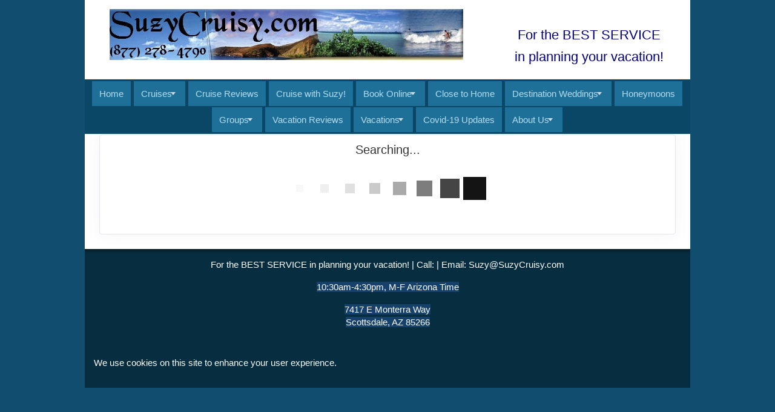

--- FILE ---
content_type: text/html; charset=utf-8
request_url: https://suzycruisy.com/TravelInfo/Search?TravelContentTypeFilter=23&searchid=4111
body_size: 11109
content:

<!DOCTYPE html>
<html class="nx-html html-default Theme-Minimalist ThemePalette-None MenuTheme-Minimalist-Center ButtonTheme-Square-BlueDark">
<head>
    <title>Search Results - For the BEST SERVICE in planning your vacation!</title>
    <meta http-equiv="X-UA-Compatible" content="IE=edge" />
    <meta name="viewport" content="width=device-width, initial-scale=1.0" />
    <meta name="keywords" content="" />
    <meta name="title" />
    <meta name="description" content="" />

            <meta property="og:title" content="Search Results - For the BEST SERVICE in planning your vacation!" />
            <meta property="og:site_name" content="For the BEST SERVICE in planning your vacation!" />
            <meta property="og:type" content="website" />
            <meta property="og:url" content="https://suzycruisy.com/TravelInfo/Search?TravelContentTypeFilter=23&searchid=4111" />


    <script src="/bundles/scripts/jquery?v=235DeCRyc2KKtm5-u-WowaGmWHU3ft44y448NxHpMf41"></script>
<script src="/bundles/scripts/bootstrap5?v=4xk_MoODmJAnsMy2sTeG1AoO-wn2tXILqDHA8pXL-vY1"></script>
<script src="/bundles/scripts/BookingObfuscation?v=XBI8UjlrYGjOTPAPvBJNEetFcb-WKR4MMwspkq26zN41"></script>
<script src="/bundles/scripts/modern/searchresults?v=hTt8ktfVghmnTqVKbz9HhJFvL-C8cr24F7q22ip7TQg1"></script>
<script src="/bundles/scripts/offerimpressions?v=diGPDMufV0m_HBnVThRjnCWY3uqcPTOgyp84TYj6fMc1"></script>
<script src="/bundles/scripts/moment?v=yY0BWuMRcr0vbk6d_g-yVamhYrqpofEarFIXmIN2z4w1"></script>
<script src="/bundles/scripts/site?v=6VbQXeNcYpAxrpVc4V5-tvHux_xhuYmac6YZSxXq2HU1"></script>
<script src="/Scripts/Nexcite/PageElements/OfferList.js?v=5.25.7.0"></script>
<script src="/Scripts/initialize-tooltipster.js?v=5.25.7.0"></script>
<script src="/Scripts/daterangepicker.js?v=5.25.7.0"></script>
<script src="/bundles/scripts/select2?v=6MR5MBHGZ3QjFC1RJjyIJfal4kRtta1xxE41hb13rKk1" defer></script>
<script src="/bundles/scripts/jquery_tooltipster?v=r28CmLWU6TNkc_5UafpKmwe071xq6vfmZIBUu0EjjeQ1" defer></script>
<script src="/bundles/scripts/photoswipe?v=I91SJW3zfv_XaW0ciTnyJ5eE5rl4KoxbYs39Bxl3WoM1" defer></script>

    <link href="/content/bundle_bootstrap5?v=9RWLWydDpUL4pAJirTWj6SDsp4lRmXZCU1_qRxrC9Gw1" rel="stylesheet"/>
<link href="/content/bundle_bootstrap5legacy?v=ask4cp_v0aaVuK1kE98r7QDHNlvupYVpj5gOKRg45sk1" rel="stylesheet"/>
<link href="/content/styles/modern/bundle_searchresults?v=GeOhC4CN4NrRuidnHnLbL_ncTk82MOb47WCWxawih9w1" rel="stylesheet"/>
<link href="/content/styles/bundle_site4?v=-tx92udKzIirCsmXqk_QIUB2LesP6NHrKCc-KThihAM1" rel="stylesheet"/>
<link href="/content/themes/default/styles/bundle_sitedefaultthemev4?v=iSepIp0gp1S8Am3bHiTj5iGn4ww3QwBfe86wpH70Yr41" rel="stylesheet"/>
<link href="/content/FontAwesome-v6/css/bundle_FontAwesomeV6?v=J0OudxTax-GztcYFnvHcoL5iXXSDyHpo_S3WVIq5rsM1" rel="stylesheet"/>
<link href="https://fonts.googleapis.com/css?family=Open+Sans&v=5.25.7.0" rel="stylesheet"/>
<link href="https://fonts.googleapis.com/css?family=Rubik&v=5.25.7.0" rel="stylesheet"/>
<link href="https://fonts.googleapis.com/css?family=Gilda+Display&v=5.25.7.0" rel="stylesheet"/>
<link href="https://fonts.googleapis.com/css?family=Roboto&v=5.25.7.0" rel="stylesheet"/>
<link href="/Content/Themes-v4/Minimalist/Styles/Minimalist.css?v=5.25.7.0" rel="stylesheet"/>
<link href="/Content/daterangepicker.css?v=5.25.7.0" rel="stylesheet"/>
<link href="/Content/Themes-v4/Minimalist/Styles/MenuThemes/Center.css?d=1768652003&v=5.25.7.0" rel="stylesheet"/>
<link href="/SiteContent/NX2/Sites/108-159392/Styles/Theme.css?d=1768652003&v=5.25.7.0" rel="stylesheet"/>
<link href="/SiteContent/NX2/Sites/108-159392/Styles/Buttons.css?d=1768652003&v=5.25.7.0" rel="stylesheet"/>
<link href="/content/styles/bundle_select2?v=Lw0HwQbOlnMEwJ59UR88ZQqd5zWZvD5_J615ADJuli81" rel="preload" as="style" onload="this.onload=null;this.rel='stylesheet'"/>
<noscript><link href="/content/styles/bundle_select2?v=Lw0HwQbOlnMEwJ59UR88ZQqd5zWZvD5_J615ADJuli81" rel="stylesheet"/></noscript>
<link href="/Content/Styles/bundle_tooltipster?v=wwC94Ni4cYNYXJ2b0tuwCjSwXXVL-4cpsIdu4bakYwo1" rel="preload" as="style" onload="this.onload=null;this.rel='stylesheet'"/>
<noscript><link href="/Content/Styles/bundle_tooltipster?v=wwC94Ni4cYNYXJ2b0tuwCjSwXXVL-4cpsIdu4bakYwo1" rel="stylesheet"/></noscript>
<link href="/content/styles/bundle_photoswipe?v=1bBQhxqevj482U0WFrCoAG070GnvvjBnYstzJjhajPE1" rel="preload" as="style" onload="this.onload=null;this.rel='stylesheet'"/>
<noscript><link href="/content/styles/bundle_photoswipe?v=1bBQhxqevj482U0WFrCoAG070GnvvjBnYstzJjhajPE1" rel="stylesheet"/></noscript>
<link href="/content/FontAwesome-v6/css/bundle_FontAwesomeV6?v=J0OudxTax-GztcYFnvHcoL5iXXSDyHpo_S3WVIq5rsM1" rel="preload" as="style" onload="this.onload=null;this.rel='stylesheet'"/>
<noscript><link href="/content/FontAwesome-v6/css/bundle_FontAwesomeV6?v=J0OudxTax-GztcYFnvHcoL5iXXSDyHpo_S3WVIq5rsM1" rel="stylesheet"/></noscript>

    <style>
h4.PageElement-Title {
font-size: 18px;
}
h3 {
font-size: 18px;
}
h2.PageElement-Title {
font-size: 18px;
}
</style>
<style>
.nx-menu nav ul li a {
    padding: 14px 12px;
}
</style>

<meta property="og:image" content="http://suzycruisy.com/SiteContent/nx2/Sites/108-159392/CustomContent/images/P1070658.JPG" />
        <script async src="https://www.googletagmanager.com/gtag/js?id=G-RD2NEM3G1Q"></script>
        <script>
            window.dataLayer = window.dataLayer || [];
            function gtag() { window.dataLayer.push(arguments); }
            gtag('js', new Date());
            gtag('config', 'G-RD2NEM3G1Q', { cookie_flags: 'Secure' });
                    </script>
    <!-- TandemHeaderArea -->
    <script>var Image1 = new Image(1, 1); Image1.src = "//data.vacationport.net/NexCiteTracking.png?NXSiteId=108&v=1768691056&PageName=%2fTravelInfo%2fSearch&Referrer=";</script>


</head>
<body class="nx-body body-default">
                


        <div class="nx-menu-top">
            <div class="nx-menu container d-none d-sm-block">
                <nav>
                    

            <ul>
            <li class="">
                <a href="https://suzycruisy.com/">Home</a>
            </li>
            <li class="more">
                <a href="https://suzycruisy.com/Page/Cruises">Cruises</a>
                    <ul class="">
            <li class="">
                <a href="https://suzycruisy.com/Page/AnniversaryCruising">Anniversary Cruises</a>
            </li>
            <li class="">
                <a href="https://suzycruisy.com/Page/TipsforNewCruisers">Tips for New Cruisers</a>
            </li>
            <li class="">
                <a href="https://suzycruisy.com/Page/ChecksandCheques">Tips for Non-US Resident Travelers</a>
            </li>
            <li class="">
                <a href="https://suzycruisy.com/TravelContent/SearchLoading?SearchId=8670&amp;mid=2319" target="">Contemporary Cruises</a>
            </li>
            <li class="">
                <a href="https://suzycruisy.com/TravelContent/SearchLoading?SearchId=8672&amp;TravelContentTypeFilter=3&amp;mid=2303" target="">Luxury Cruises</a>
            </li>
            <li class="">
                <a href="https://suzycruisy.com/TravelContent/SearchLoading?SearchId=8671&amp;TravelContentTypeFilter=3&amp;mid=2304" target="">Premium Cruises</a>
            </li>
            <li class="">
                <a href="https://suzycruisy.com/TravelContent/SearchLoading?SearchId=8669&amp;TravelContentTypeFilter=3&amp;mid=2305" target="">Small Ship Cruises</a>
            </li>
            <li class="">
                <a href="https://suzycruisy.com/TravelContent/SearchLoading?SearchId=8668&amp;TravelContentTypeFilter=3&amp;mid=2306" target="">Tall Ship Cruises</a>
            </li>
            <li class="">
                <a href="https://suzycruisy.com/Page/PrincessEdocs">Princess Electronic Documents Instructions</a>
            </li>
            <li class="">
                <a href="https://suzycruisy.com/Page/RiverCruising">River Cruising - General Information</a>
            </li>
                    </ul>
            </li>
            <li class="">
                <a href="https://suzycruisy.com/Page/CruiseReviews">Cruise Reviews</a>
            </li>
            <li class="">
                <a href="https://suzycruisy.com/Page/CruisewithSuzy">Cruise with Suzy!</a>
            </li>
            <li class="more">
                <a href="https://suzycruisy.com/Page/BookOnline">Book Online</a>
                    <ul class="">
            <li class="">
                <a href="https://suzycruisy.com/Info/Supplier/Globus?mid=55990" target="">Globus</a>
            </li>
            <li class="">
                <a href="https://suzycruisy.com/Info/Supplier/Cosmos?mid=55988" target="">Cosmos</a>
            </li>
            <li class="">
                <a href="https://suzycruisy.com/Info/Supplier/Monograms?mid=55991" target="">Monograms</a>
            </li>
            <li class="">
                <a href="https://suzycruisy.com/Info/Supplier/AvalonWaterways?mid=55987" target="">Avalon Waterways</a>
            </li>
                    </ul>
            </li>
            <li class="">
                <a href="https://suzycruisy.com/Page/ClosetoHome">Close to Home</a>
            </li>
            <li class="more">
                <a href="https://suzycruisy.com/Page/CruiseWeddings">Destination Weddings</a>
                    <ul class="">
            <li class="">
                <a href="https://suzycruisy.com/Page/StarPrincessWeddingCruise">Suzy&#39;s &quot;Wedding Experience&quot; Cruise Review</a>
            </li>
            <li class="">
                <a href="https://suzycruisy.com/Page/JoeWandasCaribbeanPrincessWeddingJournal">Joe &amp; Wanda&#39;s Caribbean Princess Wedding Journal</a>
            </li>
            <li class="">
                <a href="https://suzycruisy.com/TravelContent/OfferGroups?OfferGroupId=2658&amp;TravelContentTypeFilter=3&amp;mid=2307" target="">Wedding Cruise Ideas</a>
            </li>
                    </ul>
            </li>
            <li class="">
                <a href="https://suzycruisy.com/Page/Honeymoons">Honeymoons</a>
            </li>
            <li class="more">
                <a href="https://suzycruisy.com/Page/Groups">Groups</a>
                    <ul class="">
            <li class="">
                <a href="https://suzycruisy.com/Page/PuzzleCruise">Puzzle Cruise</a>
            </li>
                    </ul>
            </li>
            <li class="">
                <a href="https://suzycruisy.com/Page/VacationReviews">Vacation Reviews</a>
            </li>
            <li class="more">
                <a href="https://suzycruisy.com/Page/Vacations">Vacations</a>
                    <ul class="">
            <li class="">
                <a href="https://suzycruisy.com/TravelContent/SearchLoading?SearchId=8673&amp;TravelContentTypeFilter=23&amp;mid=2308" target="">Hawaiian Vacations</a>
            </li>
            <li class="">
                <a href="https://suzycruisy.com/TravelContent/SearchLoading?SearchId=8674&amp;TravelContentTypeFilter=23&amp;mid=2309" target="">All-Inclusive Resorts</a>
            </li>
            <li class="">
                <a href="https://suzycruisy.com/TravelContent/SearchLoading?SearchId=8676&amp;TravelContentTypeFilter=23&amp;mid=2310" target="">European Vacations</a>
            </li>
            <li class="">
                <a href="https://suzycruisy.com/TravelContent/SearchLoading?SearchId=8677&amp;TravelContentTypeFilter=23&amp;mid=2311" target="">Italian Vacations</a>
            </li>
            <li class="">
                <a href="https://suzycruisy.com/Page/OnlineBooking_53985586">Online Booking</a>
            </li>
                    </ul>
            </li>
            <li class="">
                <a href="https://suzycruisy.com/Info/Destination/COVID19?mid=71636" target="">Covid-19 Updates</a>
            </li>
            <li class="more">
                <a href="https://suzycruisy.com/Page/AboutUs">About Us</a>
                    <ul class="">
            <li class="">
                <a href="https://suzycruisy.com/Page/WhyUs">Why Us</a>
            </li>
            <li class="">
                <a href="https://suzycruisy.com/Page/Testimonials">Testimonials</a>
            </li>
            <li class="">
                <a href="https://suzycruisy.com/Page/TrainingCertifications">Training &amp; Certifications of Suzy Cruisy</a>
            </li>
            <li class="">
                <a href="https://suzycruisy.com/Page/MeetSuzysAssociates">Meet Suzy Cruisy&#39;s Associates</a>
            </li>
                    </ul>
            </li>
            </ul>

                </nav>
            </div>
        </div>
        <div class="nx-header container">
                <div id="ContentArea-Header" class="nx-container-header nx-container-size-default">
    <div class="row " style="">
            <div id="column-textblock-484588" class="col-md-8 column-page-element column-textblock">




<div id="textblock-484588" class="textblock" style="padding: 15px;  ">


        <div class="contentrow">
<p style="text-align: center;"><img alt="" class="img-responsive" src="/SiteContent/nx2/Sites/108-159392/CustomContent/logos/TopRow%20Suzylogo%20wphone.jpg" style="margin-left: auto; margin-right: auto;"></p>
        </div>
</div>



                            </div>
            <div id="column-textblock-363183" class="col-md-4 column-page-element column-textblock">




<div id="textblock-363183" class="textblock" style="padding: 15px;  ">


        <div class="contentrow">
<h4 style="text-align: center;"><br>
<span style="font-size:22px;"><span style="font-family:trebuchet ms,helvetica,sans-serif;"><span style="color:#000080;">For the BEST&nbsp;SERVICE </span></span></span></h4>

<h4 style="text-align: center;"><span style="font-size:22px;"><span style="font-family:trebuchet ms,helvetica,sans-serif;"><span style="color:#000080;">in&nbsp;planning your&nbsp;vacation!</span></span></span></h4>
        </div>
</div>



                            </div>
    </div>
    </div>



        </div>
        <div class="nx-menu-bottom">
            <div class="nx-menu container d-none d-sm-block">
                <nav>
                    

            <ul>
            <li class="">
                <a href="https://suzycruisy.com/">Home</a>
            </li>
            <li class="more">
                <a href="https://suzycruisy.com/Page/Cruises">Cruises</a>
                    <ul class="">
            <li class="">
                <a href="https://suzycruisy.com/Page/AnniversaryCruising">Anniversary Cruises</a>
            </li>
            <li class="">
                <a href="https://suzycruisy.com/Page/TipsforNewCruisers">Tips for New Cruisers</a>
            </li>
            <li class="">
                <a href="https://suzycruisy.com/Page/ChecksandCheques">Tips for Non-US Resident Travelers</a>
            </li>
            <li class="">
                <a href="https://suzycruisy.com/TravelContent/SearchLoading?SearchId=8670&amp;mid=2319" target="">Contemporary Cruises</a>
            </li>
            <li class="">
                <a href="https://suzycruisy.com/TravelContent/SearchLoading?SearchId=8672&amp;TravelContentTypeFilter=3&amp;mid=2303" target="">Luxury Cruises</a>
            </li>
            <li class="">
                <a href="https://suzycruisy.com/TravelContent/SearchLoading?SearchId=8671&amp;TravelContentTypeFilter=3&amp;mid=2304" target="">Premium Cruises</a>
            </li>
            <li class="">
                <a href="https://suzycruisy.com/TravelContent/SearchLoading?SearchId=8669&amp;TravelContentTypeFilter=3&amp;mid=2305" target="">Small Ship Cruises</a>
            </li>
            <li class="">
                <a href="https://suzycruisy.com/TravelContent/SearchLoading?SearchId=8668&amp;TravelContentTypeFilter=3&amp;mid=2306" target="">Tall Ship Cruises</a>
            </li>
            <li class="">
                <a href="https://suzycruisy.com/Page/PrincessEdocs">Princess Electronic Documents Instructions</a>
            </li>
            <li class="">
                <a href="https://suzycruisy.com/Page/RiverCruising">River Cruising - General Information</a>
            </li>
                    </ul>
            </li>
            <li class="">
                <a href="https://suzycruisy.com/Page/CruiseReviews">Cruise Reviews</a>
            </li>
            <li class="">
                <a href="https://suzycruisy.com/Page/CruisewithSuzy">Cruise with Suzy!</a>
            </li>
            <li class="more">
                <a href="https://suzycruisy.com/Page/BookOnline">Book Online</a>
                    <ul class="">
            <li class="">
                <a href="https://suzycruisy.com/Info/Supplier/Globus?mid=55990" target="">Globus</a>
            </li>
            <li class="">
                <a href="https://suzycruisy.com/Info/Supplier/Cosmos?mid=55988" target="">Cosmos</a>
            </li>
            <li class="">
                <a href="https://suzycruisy.com/Info/Supplier/Monograms?mid=55991" target="">Monograms</a>
            </li>
            <li class="">
                <a href="https://suzycruisy.com/Info/Supplier/AvalonWaterways?mid=55987" target="">Avalon Waterways</a>
            </li>
                    </ul>
            </li>
            <li class="">
                <a href="https://suzycruisy.com/Page/ClosetoHome">Close to Home</a>
            </li>
            <li class="more">
                <a href="https://suzycruisy.com/Page/CruiseWeddings">Destination Weddings</a>
                    <ul class="">
            <li class="">
                <a href="https://suzycruisy.com/Page/StarPrincessWeddingCruise">Suzy&#39;s &quot;Wedding Experience&quot; Cruise Review</a>
            </li>
            <li class="">
                <a href="https://suzycruisy.com/Page/JoeWandasCaribbeanPrincessWeddingJournal">Joe &amp; Wanda&#39;s Caribbean Princess Wedding Journal</a>
            </li>
            <li class="">
                <a href="https://suzycruisy.com/TravelContent/OfferGroups?OfferGroupId=2658&amp;TravelContentTypeFilter=3&amp;mid=2307" target="">Wedding Cruise Ideas</a>
            </li>
                    </ul>
            </li>
            <li class="">
                <a href="https://suzycruisy.com/Page/Honeymoons">Honeymoons</a>
            </li>
            <li class="more">
                <a href="https://suzycruisy.com/Page/Groups">Groups</a>
                    <ul class="">
            <li class="">
                <a href="https://suzycruisy.com/Page/PuzzleCruise">Puzzle Cruise</a>
            </li>
                    </ul>
            </li>
            <li class="">
                <a href="https://suzycruisy.com/Page/VacationReviews">Vacation Reviews</a>
            </li>
            <li class="more">
                <a href="https://suzycruisy.com/Page/Vacations">Vacations</a>
                    <ul class="">
            <li class="">
                <a href="https://suzycruisy.com/TravelContent/SearchLoading?SearchId=8673&amp;TravelContentTypeFilter=23&amp;mid=2308" target="">Hawaiian Vacations</a>
            </li>
            <li class="">
                <a href="https://suzycruisy.com/TravelContent/SearchLoading?SearchId=8674&amp;TravelContentTypeFilter=23&amp;mid=2309" target="">All-Inclusive Resorts</a>
            </li>
            <li class="">
                <a href="https://suzycruisy.com/TravelContent/SearchLoading?SearchId=8676&amp;TravelContentTypeFilter=23&amp;mid=2310" target="">European Vacations</a>
            </li>
            <li class="">
                <a href="https://suzycruisy.com/TravelContent/SearchLoading?SearchId=8677&amp;TravelContentTypeFilter=23&amp;mid=2311" target="">Italian Vacations</a>
            </li>
            <li class="">
                <a href="https://suzycruisy.com/Page/OnlineBooking_53985586">Online Booking</a>
            </li>
                    </ul>
            </li>
            <li class="">
                <a href="https://suzycruisy.com/Info/Destination/COVID19?mid=71636" target="">Covid-19 Updates</a>
            </li>
            <li class="more">
                <a href="https://suzycruisy.com/Page/AboutUs">About Us</a>
                    <ul class="">
            <li class="">
                <a href="https://suzycruisy.com/Page/WhyUs">Why Us</a>
            </li>
            <li class="">
                <a href="https://suzycruisy.com/Page/Testimonials">Testimonials</a>
            </li>
            <li class="">
                <a href="https://suzycruisy.com/Page/TrainingCertifications">Training &amp; Certifications of Suzy Cruisy</a>
            </li>
            <li class="">
                <a href="https://suzycruisy.com/Page/MeetSuzysAssociates">Meet Suzy Cruisy&#39;s Associates</a>
            </li>
                    </ul>
            </li>
            </ul>

                </nav>
            </div>
        </div>
        <div class="nx-mobile-menu d-block d-sm-none">

            

            <nav id="menuGroup" class="navbar navbar-default">
                                    <button class="navbar-toggler ml-auto" type="button" data-bs-toggle="collapse" data-bs-target="#nxMobileMenu" aria-controls="nxMobileMenu" aria-expanded="false" aria-label="Toggle navigation">
                        <span class="navbar-toggler-icon">
                            <i class="fas fa-bars"></i>
                        </span>
                    </button>
                    <div class="collapse navbar-collapse" id="nxMobileMenu">
                        <ul class="navbar-nav mr-auto">
            <li id="menuGroup-2226" class="nav-item  ">
                    <a href="https://suzycruisy.com/" class="nav-link ">Home</a>
            </li>
            <li id="menuGroup-2227" class="nav-item  ">
                    <div class="clearfix">
                        <a href="https://suzycruisy.com/Page/Cruises" class="nav-link float-start ">Cruises</a>
                        <a class="nav-link float-end collapsed" data-bs-target="#ddl2227" aria-controls="ddl2227" data-bs-toggle="collapse" role="button" aria-expanded="false">
                            <i class="fa fa-caret-down" style="font-size: 20px;"></i>
                        </a>
                    </div>
                    <ul id="ddl2227" class="collapse list-unstyled " data-parent="#menuGroup">
            <li id="menuGroup-2227" class="nav-item  ">
                    <a href="https://suzycruisy.com/Page/AnniversaryCruising" class="nav-link ">Anniversary Cruises</a>
            </li>
            <li id="menuGroup-2227" class="nav-item  ">
                    <a href="https://suzycruisy.com/Page/TipsforNewCruisers" class="nav-link ">Tips for New Cruisers</a>
            </li>
            <li id="menuGroup-2227" class="nav-item  ">
                    <a href="https://suzycruisy.com/Page/ChecksandCheques" class="nav-link ">Tips for Non-US Resident Travelers</a>
            </li>
            <li id="menuGroup-2227" class="nav-item  ">
                    <a href="https://suzycruisy.com/TravelContent/SearchLoading?SearchId=8670&amp;mid=2319" class="nav-link " target="">Contemporary Cruises</a>
            </li>
            <li id="menuGroup-2227" class="nav-item  ">
                    <a href="https://suzycruisy.com/TravelContent/SearchLoading?SearchId=8672&amp;TravelContentTypeFilter=3&amp;mid=2303" class="nav-link " target="">Luxury Cruises</a>
            </li>
            <li id="menuGroup-2227" class="nav-item  ">
                    <a href="https://suzycruisy.com/TravelContent/SearchLoading?SearchId=8671&amp;TravelContentTypeFilter=3&amp;mid=2304" class="nav-link " target="">Premium Cruises</a>
            </li>
            <li id="menuGroup-2227" class="nav-item  ">
                    <a href="https://suzycruisy.com/TravelContent/SearchLoading?SearchId=8669&amp;TravelContentTypeFilter=3&amp;mid=2305" class="nav-link " target="">Small Ship Cruises</a>
            </li>
            <li id="menuGroup-2227" class="nav-item  ">
                    <a href="https://suzycruisy.com/TravelContent/SearchLoading?SearchId=8668&amp;TravelContentTypeFilter=3&amp;mid=2306" class="nav-link " target="">Tall Ship Cruises</a>
            </li>
            <li id="menuGroup-2227" class="nav-item  ">
                    <a href="https://suzycruisy.com/Page/PrincessEdocs" class="nav-link ">Princess Electronic Documents Instructions</a>
            </li>
            <li id="menuGroup-2227" class="nav-item  ">
                    <a href="https://suzycruisy.com/Page/RiverCruising" class="nav-link ">River Cruising - General Information</a>
            </li>
                    </ul>
            </li>
            <li id="menuGroup-2228" class="nav-item  ">
                    <a href="https://suzycruisy.com/Page/CruiseReviews" class="nav-link ">Cruise Reviews</a>
            </li>
            <li id="menuGroup-2229" class="nav-item  ">
                    <a href="https://suzycruisy.com/Page/CruisewithSuzy" class="nav-link ">Cruise with Suzy!</a>
            </li>
            <li id="menuGroup-55992" class="nav-item  ">
                    <div class="clearfix">
                        <a href="https://suzycruisy.com/Page/BookOnline" class="nav-link float-start ">Book Online</a>
                        <a class="nav-link float-end collapsed" data-bs-target="#ddl55992" aria-controls="ddl55992" data-bs-toggle="collapse" role="button" aria-expanded="false">
                            <i class="fa fa-caret-down" style="font-size: 20px;"></i>
                        </a>
                    </div>
                    <ul id="ddl55992" class="collapse list-unstyled " data-parent="#menuGroup">
            <li id="menuGroup-55992" class="nav-item  ">
                    <a href="https://suzycruisy.com/Info/Supplier/Globus?mid=55990" class="nav-link " target="">Globus</a>
            </li>
            <li id="menuGroup-55992" class="nav-item  ">
                    <a href="https://suzycruisy.com/Info/Supplier/Cosmos?mid=55988" class="nav-link " target="">Cosmos</a>
            </li>
            <li id="menuGroup-55992" class="nav-item  ">
                    <a href="https://suzycruisy.com/Info/Supplier/Monograms?mid=55991" class="nav-link " target="">Monograms</a>
            </li>
            <li id="menuGroup-55992" class="nav-item  ">
                    <a href="https://suzycruisy.com/Info/Supplier/AvalonWaterways?mid=55987" class="nav-link " target="">Avalon Waterways</a>
            </li>
                    </ul>
            </li>
            <li id="menuGroup-71634" class="nav-item  ">
                    <a href="https://suzycruisy.com/Page/ClosetoHome" class="nav-link ">Close to Home</a>
            </li>
            <li id="menuGroup-2230" class="nav-item  ">
                    <div class="clearfix">
                        <a href="https://suzycruisy.com/Page/CruiseWeddings" class="nav-link float-start ">Destination Weddings</a>
                        <a class="nav-link float-end collapsed" data-bs-target="#ddl2230" aria-controls="ddl2230" data-bs-toggle="collapse" role="button" aria-expanded="false">
                            <i class="fa fa-caret-down" style="font-size: 20px;"></i>
                        </a>
                    </div>
                    <ul id="ddl2230" class="collapse list-unstyled " data-parent="#menuGroup">
            <li id="menuGroup-2230" class="nav-item  ">
                    <a href="https://suzycruisy.com/Page/StarPrincessWeddingCruise" class="nav-link ">Suzy&#39;s &quot;Wedding Experience&quot; Cruise Review</a>
            </li>
            <li id="menuGroup-2230" class="nav-item  ">
                    <a href="https://suzycruisy.com/Page/JoeWandasCaribbeanPrincessWeddingJournal" class="nav-link ">Joe &amp; Wanda&#39;s Caribbean Princess Wedding Journal</a>
            </li>
            <li id="menuGroup-2230" class="nav-item  ">
                    <a href="https://suzycruisy.com/TravelContent/OfferGroups?OfferGroupId=2658&amp;TravelContentTypeFilter=3&amp;mid=2307" class="nav-link " target="">Wedding Cruise Ideas</a>
            </li>
                    </ul>
            </li>
            <li id="menuGroup-2231" class="nav-item  ">
                    <a href="https://suzycruisy.com/Page/Honeymoons" class="nav-link ">Honeymoons</a>
            </li>
            <li id="menuGroup-2232" class="nav-item  ">
                    <div class="clearfix">
                        <a href="https://suzycruisy.com/Page/Groups" class="nav-link float-start ">Groups</a>
                        <a class="nav-link float-end collapsed" data-bs-target="#ddl2232" aria-controls="ddl2232" data-bs-toggle="collapse" role="button" aria-expanded="false">
                            <i class="fa fa-caret-down" style="font-size: 20px;"></i>
                        </a>
                    </div>
                    <ul id="ddl2232" class="collapse list-unstyled " data-parent="#menuGroup">
            <li id="menuGroup-2232" class="nav-item  ">
                    <a href="https://suzycruisy.com/Page/PuzzleCruise" class="nav-link ">Puzzle Cruise</a>
            </li>
                    </ul>
            </li>
            <li id="menuGroup-53182" class="nav-item  ">
                    <a href="https://suzycruisy.com/Page/VacationReviews" class="nav-link ">Vacation Reviews</a>
            </li>
            <li id="menuGroup-2233" class="nav-item  ">
                    <div class="clearfix">
                        <a href="https://suzycruisy.com/Page/Vacations" class="nav-link float-start ">Vacations</a>
                        <a class="nav-link float-end collapsed" data-bs-target="#ddl2233" aria-controls="ddl2233" data-bs-toggle="collapse" role="button" aria-expanded="false">
                            <i class="fa fa-caret-down" style="font-size: 20px;"></i>
                        </a>
                    </div>
                    <ul id="ddl2233" class="collapse list-unstyled " data-parent="#menuGroup">
            <li id="menuGroup-2233" class="nav-item  ">
                    <a href="https://suzycruisy.com/TravelContent/SearchLoading?SearchId=8673&amp;TravelContentTypeFilter=23&amp;mid=2308" class="nav-link " target="">Hawaiian Vacations</a>
            </li>
            <li id="menuGroup-2233" class="nav-item  ">
                    <a href="https://suzycruisy.com/TravelContent/SearchLoading?SearchId=8674&amp;TravelContentTypeFilter=23&amp;mid=2309" class="nav-link " target="">All-Inclusive Resorts</a>
            </li>
            <li id="menuGroup-2233" class="nav-item  ">
                    <a href="https://suzycruisy.com/TravelContent/SearchLoading?SearchId=8676&amp;TravelContentTypeFilter=23&amp;mid=2310" class="nav-link " target="">European Vacations</a>
            </li>
            <li id="menuGroup-2233" class="nav-item  ">
                    <a href="https://suzycruisy.com/TravelContent/SearchLoading?SearchId=8677&amp;TravelContentTypeFilter=23&amp;mid=2311" class="nav-link " target="">Italian Vacations</a>
            </li>
            <li id="menuGroup-2233" class="nav-item  ">
                    <a href="https://suzycruisy.com/Page/OnlineBooking_53985586" class="nav-link ">Online Booking</a>
            </li>
                    </ul>
            </li>
            <li id="menuGroup-71636" class="nav-item  ">
                    <a href="https://suzycruisy.com/Info/Destination/COVID19?mid=71636" class="nav-link " target="">Covid-19 Updates</a>
            </li>
            <li id="menuGroup-2234" class="nav-item  ">
                    <div class="clearfix">
                        <a href="https://suzycruisy.com/Page/AboutUs" class="nav-link float-start ">About Us</a>
                        <a class="nav-link float-end collapsed" data-bs-target="#ddl2234" aria-controls="ddl2234" data-bs-toggle="collapse" role="button" aria-expanded="false">
                            <i class="fa fa-caret-down" style="font-size: 20px;"></i>
                        </a>
                    </div>
                    <ul id="ddl2234" class="collapse list-unstyled " data-parent="#menuGroup">
            <li id="menuGroup-2234" class="nav-item  ">
                    <a href="https://suzycruisy.com/Page/WhyUs" class="nav-link ">Why Us</a>
            </li>
            <li id="menuGroup-2234" class="nav-item  ">
                    <a href="https://suzycruisy.com/Page/Testimonials" class="nav-link ">Testimonials</a>
            </li>
            <li id="menuGroup-2234" class="nav-item  ">
                    <a href="https://suzycruisy.com/Page/TrainingCertifications" class="nav-link ">Training &amp; Certifications of Suzy Cruisy</a>
            </li>
            <li id="menuGroup-2234" class="nav-item  ">
                    <a href="https://suzycruisy.com/Page/MeetSuzysAssociates" class="nav-link ">Meet Suzy Cruisy&#39;s Associates</a>
            </li>
                    </ul>
            </li>
                        </ul>
                    </div>
            </nav>

        </div>
    <div class="nx-page container">
            <div id="ContentArea-Page" class="nx-container-page nx-container-size-default">
    <div class="row " style="">
            <div id="column-staticcontent-0" class="col-md-12 column-page-element column-staticcontent">



<script>
    var bookingEngineParams = { Action: '/TravelInfo/LoadBookingEngine' };
</script>


<div class="container-xxl">
    <div class="row">
        <div class="col-lg-12" id="apicall">
            <div class="card card-custom gutter-b mb-6">
                <div id="loading-animation" class="loading-animation">
    <div id="loading-animation-text" class="animation-text">Searching...</div>
    <div class="animation-image">
        <div id="floatBarsG">
            <div id="floatBarsG_1" class="floatBarsG"></div>
            <div id="floatBarsG_2" class="floatBarsG"></div>
            <div id="floatBarsG_3" class="floatBarsG"></div>
            <div id="floatBarsG_4" class="floatBarsG"></div>
            <div id="floatBarsG_5" class="floatBarsG"></div>
            <div id="floatBarsG_6" class="floatBarsG"></div>
            <div id="floatBarsG_7" class="floatBarsG"></div>
            <div id="floatBarsG_8" class="floatBarsG"></div>
        </div>
    </div>
</div>

            </div>
        </div>
    </div>
</div>
<input type="hidden" id="selectedOffers" value="" />


    <style>
        .pswp {
            z-index: 2500;
        }

            .pswp img {
                max-width: none;
                object-fit: contain;
            }

        .pswp__caption__center {
            text-align: center !important;
        }
    </style>
    <!-- Root element of PhotoSwipe. Must have class pswp. -->
    <div class="pswp" tabindex="-1" role="dialog" aria-hidden="true">

        <!-- Background of PhotoSwipe.
             It's a separate element as animating opacity is faster than rgba(). -->
        <div class="pswp__bg"></div>

        <!-- Slides wrapper with overflow:hidden. -->
        <div class="pswp__scroll-wrap">

            <!-- Container that holds slides.
                PhotoSwipe keeps only 3 of them in the DOM to save memory.
                Don't modify these 3 pswp__item elements, data is added later on. -->
            <div class="pswp__container">
                <div class="pswp__item"></div>
                <div class="pswp__item"></div>
                <div class="pswp__item"></div>
            </div>

            <!-- Default (PhotoSwipeUI_Default) interface on top of sliding area. Can be changed. -->
            <div class="pswp__ui pswp__ui--hidden">

                <div class="pswp__top-bar">

                    <!--  Controls are self-explanatory. Order can be changed. -->

                    <div class="pswp__counter"></div>

                    <button class="pswp__button pswp__button--close" title="Close (Esc)"></button>

                    <button class="pswp__button pswp__button--share" title="Share"></button>

                    <button class="pswp__button pswp__button--fs" title="Toggle fullscreen"></button>

                    <button class="pswp__button pswp__button--zoom" title="Zoom in/out"></button>

                    <!-- Preloader demo https://codepen.io/dimsemenov/pen/yyBWoR -->
                    <!-- element will get class pswp__preloader--active when preloader is running -->
                    <div class="pswp__preloader">
                        <div class="pswp__preloader__icn">
                            <div class="pswp__preloader__cut">
                                <div class="pswp__preloader__donut"></div>
                            </div>
                        </div>
                    </div>
                </div>

                <div class="pswp__share-modal pswp__share-modal--hidden pswp__single-tap">
                    <div class="pswp__share-tooltip"></div>
                </div>

                <button class="pswp__button pswp__button--arrow--left" title="Previous (arrow left)">
                </button>

                <button class="pswp__button pswp__button--arrow--right" title="Next (arrow right)">
                </button>

                <div class="pswp__caption">
                    <div class="pswp__caption__center"></div>
                </div>

            </div>

        </div>

    </div>
    <script>
        let activeGallery = null;

        $(document).ready(function () {
            $('[data-gallery]').on('click', function () {
                openGallery(this, $(this).data('gallery'));
            });
        });

        function openGallery(selectedImage, gallery) {
            if (activeGallery) {
                // Prevent double initialization
                return;
            }

            let pswpElement = document.querySelector('.pswp'),
                galleryImages = Array.from(document.querySelectorAll(`[data-gallery="${gallery}"]`)),
                galleryCaptions = galleryImages.map(e => e.dataset['caption']),
                galleryCredits = galleryImages.map(e => e.dataset['credit']),
                index = galleryImages.indexOf(selectedImage),
                items = galleryImages.map((img, index) => {
                    let title = `${galleryCaptions[index]} ${(galleryCredits[index] ? `<br/>${galleryCredits[index]}` : ``)}`;
                    return {
                        src: img.src,
                        title: title,
                        w: window.innerWidth,
                        h: window.innerHeight
                    };
                }),
                options = {
                    index: index,
                    shareEl: false,
                    clickToCloseNonZoomable: true,
                    tapToClose: true,
                    scaleMode: 'orig'
                };

            // Create photo swipe
            activeGallery = new PhotoSwipe(pswpElement, PhotoSwipeUI_Default, items, options);

            if (!activeGallery || typeof activeGallery.listen !== 'function') {
                console.error("PhotoSwipe failed to initialize.");
                activeGallery = null;
                return;
            }

            activeGallery.listen('close', () => {
                activeGallery = null;
            });

            activeGallery.init();

            // Update inner width and inner height
            window.addEventListener("resize", () => items.forEach(item => {
                item.w = window.innerWidth;
                item.h = window.innerHeight;
            }));
        }
    </script>


<script>
    var searchRequest = {"DistributorId":0,"AgentSettings":null,"SearchType":"All","SearchId":4111,"PriceIds":null,"SupplierIds":null,"Suppliers":null,"LocationIds":null,"LocationName":null,"UseFreeformLocationName":false,"DepartureState":"","StartDate":null,"EndDate":null,"NightsMinimum":null,"NightsMaximum":null,"TravelTypeId":null,"InterestIds":null,"BudgetStart":null,"BudgetEnd":null,"SortResults":null,"TravelTypeSort":null,"SupplierFilter":null,"TravelTypeFilter":null,"InterfaceId":null,"OfferFlagList":null,"ExclusivesOnly":false,"DepartureLocations":null,"DepartureLocationIds":null,"ShipNames":null,"AllowedCurrencyListMultiCurrency":null,"AllowedCurrencyListSingleCurrency":null,"CurrencyOmitList":null,"DateRangeType":null,"AgencyId":null,"CalculateConsumerBooking":null,"ReturnTravelTypeCounts":null,"DepartureCityFilter":null,"ReturnAllPrices":null,"ReturnPriceListOnly":null,"PurchaseByDate":null,"PropertyName":null,"DistributorGroupId":null,"Level":null,"CurrencyCode":null,"PreferredCurrency":null,"SupplierUniqueId":null,"AmenityIds":null,"IndustrySpecials":false,"ReturnAmenities":null,"ShipId":null,"PropertyId":null,"PropertyBrandId":null,"DepartDays":null,"ExternalAffiliationIds":null,"PromotionLevel":null,"CommissionOfficeId":null,"SpecialDepartureDate":null,"AmenitiesOnly":null,"CalculateAgentBooking":null,"BookingAgentId":null,"TravelSubTypeId":null,"IncludeYearInAlternateDates":null,"AllSpecials":null,"IncludeOfferImages":false,"SearchCriteria":{"SearchType":"All","TravelType":null,"Destination":null,"DeparturePort":null,"Location":null,"EnteredDestination":null,"Suppliers":null,"SupplierIds":null,"MaxBudget":null,"MinBudget":null,"Ships":null,"StartDate":null,"EndDate":null,"DateOption":null,"Special":null,"NightsMaximum":null,"NightsMinimum":null,"TravelSubTypeId":null,"TravelTypeId":null,"InterestIds":null,"ExclusivesOnly":false,"DateRangeType":null,"AmenityIds":null,"PropertyId":null,"DepartureLocationIds":null,"DepartureState":"","SpecialDepartureDate":null,"LocationIds":null,"SearchId":4111,"Title":null,"TravelContentTypeFilter":"23"},"PageNumber":null,"SortBy":null,"SortOrder":null,"DestinationsFilter":null,"DeparturePortsFilter":null,"SuppliersFilter":null,"ShipsFilter":null,"BudgetFilter":null,"LengthFilter":null,"DateFilter":null,"AmenitiesFilter":null,"IndustrySpecialsFilter":false,"TravelTypeIdFilter":null,"TravelSubTypeIdFilter":null,"PassengerCapacityFilter":null,"CurrentSearchUrl":null,"ChangeOfferDisplay":false,"Preview":null,"Mid":null,"Host":null,"TravelContentTypeFilter":"23","IncludeAmenities":true,"Title":null,"AllowBookingOnlyOffers":false,"LimitSupplierOffers":false,"Account":null,"SortExcludedSuppliers":false};
    var searchUrl = "/JsonData/Search";
    let destinationssummary;
    let supplierssummary;
    let departureportssummary;
    let shipssummary;
    let amenitiessummary;
    let passengercapacitysummary;

    $(document).ready(function () {
        destinationssummary = new FilterSummary('destinations');
        supplierssummary = new FilterSummary('suppliers');
        departureportssummary = new FilterSummary('departureports');
        shipssummary = new FilterSummary('ships');
        amenitiessummary = new FilterSummary('amenities');
        passengercapacitysummary = new FilterSummary('passengercapacities');

        var hashURL = location.href.slice(location.href.indexOf('#'));
        if (hashURL)
        {
            searchRequest = setDataFromUrl(hashURL);
        }

        searchRequest["ChangeOfferDisplay"] = false;
        viewSearchResultPage(searchRequest["PageNumber"], '#apicall', 0);

        $(window).on("hashchange", function () {
            Refresh();
        });
    });
</script>

                            </div>
    </div>
    </div>



    </div>
        <div class="nx-footer container">
    <div id="ContentArea-Footer" class="nx-container-footer nx-container-size-default">
    <div class="row " style="">
            <div id="column-textblock-329609" class="col-md-12 column-page-element column-textblock">




<div id="textblock-329609" class="textblock" style="padding: 15px;  ">


        <div class="contentrow">
<p style="text-align: center;">For the BEST SERVICE in planning your vacation! |&nbsp;Call:  | Email: <script type="text/javascript">WriteTransform("\u003cn uers=\"znvygb:Fhml@FhmlPehvfl.pbz\"\u003eFhml@FhmlPehvfl.pbz\u003c/n\u003e")</script></p>

<p style="text-align: center;"><span style="color: rgb(255, 255, 255); font-family: Arial; background-color: rgb(22, 65, 106);">10:30am-4:30pm, M-F Arizona Time</span></p>

<p style="text-align: center;"><span style="color: rgb(255, 255, 255); font-family: Arial; background-color: rgb(22, 65, 106);">7417 E Monterra Way<br>
Scottsdale, AZ 85266</span></p>
        </div>
</div>



                            </div>
    </div>
    <div class="row " style="">
            <div id="column-textblock-528776" class="col-md-12 column-page-element column-textblock">




<div id="textblock-528776" class="textblock" style="padding: 15px;  ">


        <div class="contentrow">
<p>We use cookies on this site to enhance your user experience.</p>
        </div>
</div>



                            </div>
    </div>
    <div class="row " style="">
            <div id="column-none-0" class="col-md-12 column-page-element column-none">
                            </div>
    </div>
    </div>


                    </div>


    </body>
</html>
<!-- Version 5.25.7.0 - S:True - P:False - V:4 -->


--- FILE ---
content_type: text/css
request_url: https://suzycruisy.com/SiteContent/NX2/Sites/108-159392/Styles/Theme.css?d=1768652003&v=5.25.7.0
body_size: 1011
content:
:root {
  --nx-bg-primary: #1f7099;
  --nx-bg-secondary: #0a4766;
  --nx-bg-tertiary: #062d40;
  --nx-border-primary: #0a4766;
  --nx-border-secondary: #0a4766;
  --nx-border-tertiary: #062d40;
  --nx-text-primary: #ffffff;
  --nx-text-secondary: #ffffff;
  --nx-text-tertiary: #ffffff; }

.nx-body {
  background-image: url("");
  background-color: #114d6f;
  background-repeat: no-repeat;
  background-size: auto;
  background-attachment: scroll;
  background-position: top center;
  color: #1f2426;
  font-family: Helvetica;
  font-size: 15px; }

.nx-body .site_top_border {
  display: none; }

.nx-header {
  background-color: #ffffff;
  color: #1f2426;
  font-family: Helvetica;
  font-size: 15px; }

.nx-menu-top {
  display: none; }

.nx-menu-bottom {
  display: block; }

.nx-menu nav {
  background-color: #0a4766;
  font-family: Helvetica;
  font-size: 15px;
  border-top: 1px solid #f6f5f0;
  border-bottom: 1px solid #f6f5f0; }

.nav-item.selected a,
.navbar-collapse .navbar-nav li .active {
  color: #00365d; }

.nx-menu nav ul li {
  background-color: #1f7099;
  border-color: #0a4766; }

.nx-menu nav ul li:hover,
.nx-menu nav ul li:active,
.nx-menu nav ul li:focus {
  background-color: #0a4766; }

.nx-menu nav ul li.selected {
  background-color: #062d40; }

.nx-menu nav ul li a,
.navbar-collapse .navbar-nav li a {
  color: #b4ddf1;
  text-transform: none;
  font-weight: normal; }

.nx-menu nav ul li a:focus,
.nx-menu nav ul li a:hover,
.navbar-collapse .navbar-nav li a:focus,
.navbar-collapse .navbar-nav li a:hover {
  color: #ffffff; }

.nx-menu nav ul ul,
.nx-menu nav ul ul ul {
  background-color: #0a4766;
  border-color: #eeeeee; }

.nx-menu nav ul ul li,
.nx-menu nav ul ul ul li {
  background-color: #0a4766;
  border-color: #eeeeee !important; }

.nx-menu nav ul ul li:hover,
.nx-menu nav ul ul ul li:hover {
  background-color: #1f7099 !important; }

.nx-menu nav ul ul li a,
.nx-menu nav ul ul ul li a {
  color: #b4ddf1;
  font-size: 12px; }

.nx-menu nav ul ul li a:hover,
.nx-menu nav ul ul li a:active,
.nx-menu nav ul ul li a:focus {
  color: #ffffff; }

.nx-menu nav ul ul li.selected,
.nx-menu nav ul ul ul li.selected {
  background-color: #062d40; }

.nx-page {
  background-color: #ffffff; }

.nx-page .column-textblock,
.nx-body .destinations,
.nx-page .column-offerlist,
.nx-page .column-destinationshowcase,
.nx-page .column-breadcrumbnavigation,
.nx-page .column-photogallery,
.nx-page .column-quicksearch,
.nx-page .column-cruisesearch,
.nx-page .column-form,
.nx-page .column-newslettersignup,
.nx-page .column-sweepstakessignup,
.nx-footer .column-textblock,
.nx-body #location,
.nx-page .column-facebooktimeline,
.nx-page .column-twittertimeline {
  background-color: rgba(0, 0, 0, 0); }

.nx-body .PageElement-Title,
.nx-body h1,
.nx-body h2,
.nx-body h3,
.nx-body h4 {
  color: #1f7099;
  font-family: Helvetica; }

.nx-body a {
  color: #1f7099; }

.nx-body a:focus,
.nx-body a:hover {
  color: #0a4766; }

.nx-body .destination-showcase-title {
  font-family: Helvetica; }

.nx-body .primary-font-color {
  color: #ffffff; }

.nx-body .secondary-font-color {
  color: #ffffff; }

.nx-body .primary-bg-color {
  background: #1f7099;
  color: #ffffff; }

.nx-body .primary-bg-color a {
  color: #ffffff; }

.nx-body .secondary-bg-color {
  background: #0a4766;
  color: #ffffff; }

.nx-body .secondary-bg-color a {
  color: #ffffff; }

.nx-body .tertiary-bg-color {
  background: #062d40;
  color: #ffffff; }

.nx-body .tertiary-bg-color a {
  color: #ffffff; }

.nx-body .primary-border, .offerList .offer {
  border: 1px solid #0a4766; }

.nx-body .secondary-border {
  border: 1px solid #0a4766; }

.nx-body .tertiary-border {
  border: 1px solid #062d40; }

.offerList .offer-list1-wrapper,
.offerList .offer-list2-wrapper {
  border: 1px solid rgba(0, 0, 0, 0); }

.nx-footer {
  background-color: #062d40;
  color: #ffffff; }

.nx-footer a {
  color: #ffffff; }

.nx-footer a:hover {
  color: #ffffff; }

.nx-footer .nx-footer-powered-by-logo {
  background-color: #ffffff; }
